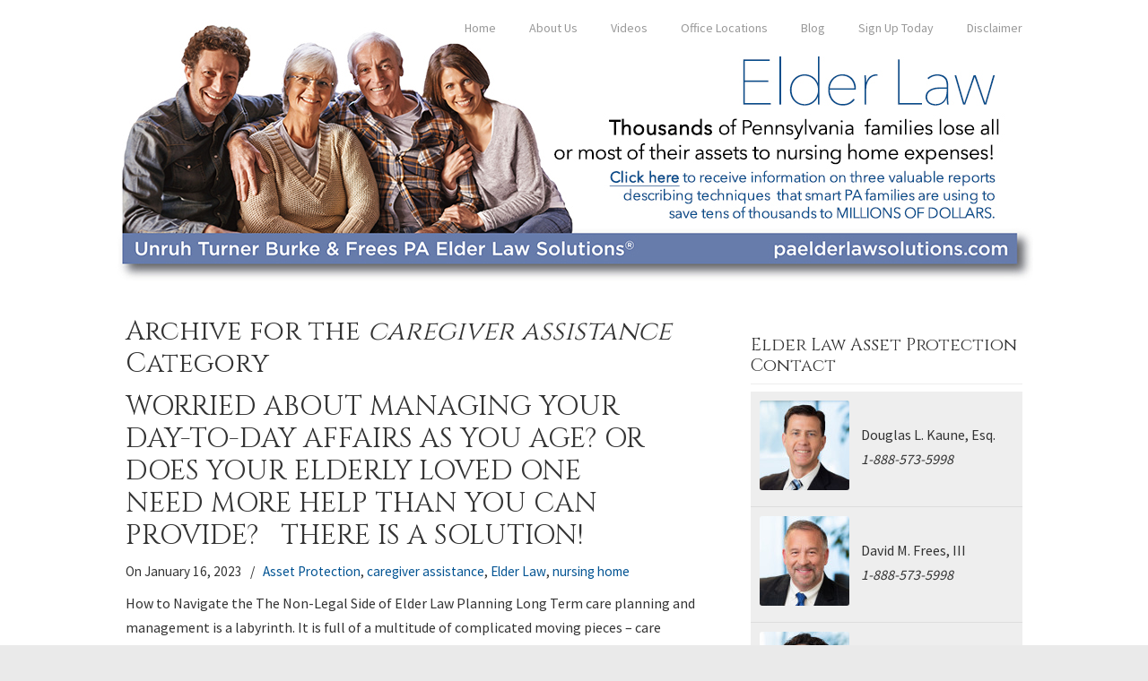

--- FILE ---
content_type: text/html; charset=UTF-8
request_url: https://www.paelderlawsolutions.com/category/caregiver-assistance/
body_size: 8998
content:
<!DOCTYPE html PUBLIC "-//W3C//DTD XHTML 1.0 Transitional//EN" "http://www.w3.org/TR/xhtml1/DTD/xhtml1-transitional.dtd">
<html xmlns="http://www.w3.org/1999/xhtml" lang="en-US">

<head profile="http://gmpg.org/xfn/11">
<meta http-equiv="Content-Type" content="text/html; charset=UTF-8" />
<meta name="viewport" content="width=device-width, initial-scale=1.0, maximum-scale=1.0" />
<title>caregiver assistance &#8211; Elder Law Pennsylvania</title>
<link rel='dns-prefetch' href='//fonts.googleapis.com' />
<link rel='dns-prefetch' href='//s.w.org' />
<link rel="alternate" type="application/rss+xml" title="Elder Law Pennsylvania &raquo; Feed" href="https://www.paelderlawsolutions.com/feed/" />
<link rel="alternate" type="application/rss+xml" title="Elder Law Pennsylvania &raquo; Comments Feed" href="https://www.paelderlawsolutions.com/comments/feed/" />
<link rel="alternate" type="application/rss+xml" title="Elder Law Pennsylvania &raquo; caregiver assistance Category Feed" href="https://www.paelderlawsolutions.com/category/caregiver-assistance/feed/" />
<!-- This site uses the Google Analytics by MonsterInsights plugin v7.10.4 - Using Analytics tracking - https://www.monsterinsights.com/ -->
<script type="text/javascript" data-cfasync="false">
	var mi_version         = '7.10.4';
	var mi_track_user      = true;
	var mi_no_track_reason = '';
	
	var disableStr = 'ga-disable-UA-157946322-1';

	/* Function to detect opted out users */
	function __gaTrackerIsOptedOut() {
		return document.cookie.indexOf(disableStr + '=true') > -1;
	}

	/* Disable tracking if the opt-out cookie exists. */
	if ( __gaTrackerIsOptedOut() ) {
		window[disableStr] = true;
	}

	/* Opt-out function */
	function __gaTrackerOptout() {
	  document.cookie = disableStr + '=true; expires=Thu, 31 Dec 2099 23:59:59 UTC; path=/';
	  window[disableStr] = true;
	}
	
	if ( mi_track_user ) {
		(function(i,s,o,g,r,a,m){i['GoogleAnalyticsObject']=r;i[r]=i[r]||function(){
			(i[r].q=i[r].q||[]).push(arguments)},i[r].l=1*new Date();a=s.createElement(o),
			m=s.getElementsByTagName(o)[0];a.async=1;a.src=g;m.parentNode.insertBefore(a,m)
		})(window,document,'script','//www.google-analytics.com/analytics.js','__gaTracker');

		__gaTracker('create', 'UA-157946322-1', 'auto');
		__gaTracker('set', 'forceSSL', true);
		__gaTracker('require', 'displayfeatures');
		__gaTracker('send','pageview');
	} else {
		console.log( "" );
		(function() {
			/* https://developers.google.com/analytics/devguides/collection/analyticsjs/ */
			var noopfn = function() {
				return null;
			};
			var noopnullfn = function() {
				return null;
			};
			var Tracker = function() {
				return null;
			};
			var p = Tracker.prototype;
			p.get = noopfn;
			p.set = noopfn;
			p.send = noopfn;
			var __gaTracker = function() {
				var len = arguments.length;
				if ( len === 0 ) {
					return;
				}
				var f = arguments[len-1];
				if ( typeof f !== 'object' || f === null || typeof f.hitCallback !== 'function' ) {
					console.log( 'Not running function __gaTracker(' + arguments[0] + " ....) because you are not being tracked. " + mi_no_track_reason );
					return;
				}
				try {
					f.hitCallback();
				} catch (ex) {

				}
			};
			__gaTracker.create = function() {
				return new Tracker();
			};
			__gaTracker.getByName = noopnullfn;
			__gaTracker.getAll = function() {
				return [];
			};
			__gaTracker.remove = noopfn;
			window['__gaTracker'] = __gaTracker;
					})();
		}
</script>
<!-- / Google Analytics by MonsterInsights -->
		<script type="text/javascript">
			window._wpemojiSettings = {"baseUrl":"https:\/\/s.w.org\/images\/core\/emoji\/12.0.0-1\/72x72\/","ext":".png","svgUrl":"https:\/\/s.w.org\/images\/core\/emoji\/12.0.0-1\/svg\/","svgExt":".svg","source":{"concatemoji":"https:\/\/www.paelderlawsolutions.com\/wp-includes\/js\/wp-emoji-release.min.js?ver=5.3.20"}};
			!function(e,a,t){var n,r,o,i=a.createElement("canvas"),p=i.getContext&&i.getContext("2d");function s(e,t){var a=String.fromCharCode;p.clearRect(0,0,i.width,i.height),p.fillText(a.apply(this,e),0,0);e=i.toDataURL();return p.clearRect(0,0,i.width,i.height),p.fillText(a.apply(this,t),0,0),e===i.toDataURL()}function c(e){var t=a.createElement("script");t.src=e,t.defer=t.type="text/javascript",a.getElementsByTagName("head")[0].appendChild(t)}for(o=Array("flag","emoji"),t.supports={everything:!0,everythingExceptFlag:!0},r=0;r<o.length;r++)t.supports[o[r]]=function(e){if(!p||!p.fillText)return!1;switch(p.textBaseline="top",p.font="600 32px Arial",e){case"flag":return s([127987,65039,8205,9895,65039],[127987,65039,8203,9895,65039])?!1:!s([55356,56826,55356,56819],[55356,56826,8203,55356,56819])&&!s([55356,57332,56128,56423,56128,56418,56128,56421,56128,56430,56128,56423,56128,56447],[55356,57332,8203,56128,56423,8203,56128,56418,8203,56128,56421,8203,56128,56430,8203,56128,56423,8203,56128,56447]);case"emoji":return!s([55357,56424,55356,57342,8205,55358,56605,8205,55357,56424,55356,57340],[55357,56424,55356,57342,8203,55358,56605,8203,55357,56424,55356,57340])}return!1}(o[r]),t.supports.everything=t.supports.everything&&t.supports[o[r]],"flag"!==o[r]&&(t.supports.everythingExceptFlag=t.supports.everythingExceptFlag&&t.supports[o[r]]);t.supports.everythingExceptFlag=t.supports.everythingExceptFlag&&!t.supports.flag,t.DOMReady=!1,t.readyCallback=function(){t.DOMReady=!0},t.supports.everything||(n=function(){t.readyCallback()},a.addEventListener?(a.addEventListener("DOMContentLoaded",n,!1),e.addEventListener("load",n,!1)):(e.attachEvent("onload",n),a.attachEvent("onreadystatechange",function(){"complete"===a.readyState&&t.readyCallback()})),(n=t.source||{}).concatemoji?c(n.concatemoji):n.wpemoji&&n.twemoji&&(c(n.twemoji),c(n.wpemoji)))}(window,document,window._wpemojiSettings);
		</script>
		<style type="text/css">
img.wp-smiley,
img.emoji {
	display: inline !important;
	border: none !important;
	box-shadow: none !important;
	height: 1em !important;
	width: 1em !important;
	margin: 0 .07em !important;
	vertical-align: -0.1em !important;
	background: none !important;
	padding: 0 !important;
}
</style>
	<link rel='stylesheet' id='dashicons-css'  href='https://www.paelderlawsolutions.com/wp-includes/css/dashicons.min.css?ver=5.3.20' type='text/css' media='all' />
<link rel='stylesheet' id='wp-jquery-ui-dialog-css'  href='https://www.paelderlawsolutions.com/wp-includes/css/jquery-ui-dialog.min.css?ver=5.3.20' type='text/css' media='all' />
<link rel='stylesheet' id='essential-grid-plugin-settings-css'  href='https://www.paelderlawsolutions.com/wp-content/plugins/essential-grid/public/assets/css/settings.css?ver=2.0.9.1' type='text/css' media='all' />
<link rel='stylesheet' id='tp-open-sans-css'  href='https://fonts.googleapis.com/css?family=Open+Sans%3A300%2C400%2C600%2C700%2C800&#038;ver=5.3.20' type='text/css' media='all' />
<link rel='stylesheet' id='tp-raleway-css'  href='https://fonts.googleapis.com/css?family=Raleway%3A100%2C200%2C300%2C400%2C500%2C600%2C700%2C800%2C900&#038;ver=5.3.20' type='text/css' media='all' />
<link rel='stylesheet' id='tp-droid-serif-css'  href='https://fonts.googleapis.com/css?family=Droid+Serif%3A400%2C700&#038;ver=5.3.20' type='text/css' media='all' />
<link rel='stylesheet' id='rs-plugin-settings-css'  href='https://www.paelderlawsolutions.com/wp-content/plugins/revslider/public/assets/css/settings.css?ver=5.1.5' type='text/css' media='all' />
<style id='rs-plugin-settings-inline-css' type='text/css'>
#rs-demo-id {}
</style>
<link rel='stylesheet' id='videojs-plugin-css'  href='https://www.paelderlawsolutions.com/wp-content/plugins/videojs-html5-video-player-for-wordpress/plugin-styles.css?ver=5.3.20' type='text/css' media='all' />
<link rel='stylesheet' id='videojs-css'  href='https://www.paelderlawsolutions.com/wp-content/plugins/videojs-html5-video-player-for-wordpress/videojs/video-js.css?ver=5.3.20' type='text/css' media='all' />
<link rel='stylesheet' id='wp125style-css'  href='https://www.paelderlawsolutions.com/wp-content/plugins/wp125/wp125.css?ver=5.3.20' type='text/css' media='all' />
<link rel='stylesheet' id='u-design-google-fonts-css'  href='//fonts.googleapis.com/css?family=Source+Sans+Pro%7CCinzel&#038;subset=latin%2Clatin-ext' type='text/css' media='all' />
<link rel='stylesheet' id='u-design-reset-css'  href='https://www.paelderlawsolutions.com/wp-content/themes/u-design/styles/common-css/reset.css?ver=1.0' type='text/css' media='screen' />
<link rel='stylesheet' id='u-design-text-css'  href='https://www.paelderlawsolutions.com/wp-content/themes/u-design/styles/style1/css/text.css?ver=1.0' type='text/css' media='screen' />
<link rel='stylesheet' id='u-design-grid-960-css'  href='https://www.paelderlawsolutions.com/wp-content/themes/u-design/styles/common-css/960.css?ver=1.0' type='text/css' media='screen' />
<link rel='stylesheet' id='u-design-superfish_menu-css'  href='https://www.paelderlawsolutions.com/wp-content/themes/u-design/scripts/superfish-menu/css/superfish.css?ver=1.7.2' type='text/css' media='screen' />
<link rel='stylesheet' id='u-design-pretty_photo-css'  href='https://www.paelderlawsolutions.com/wp-content/themes/u-design/scripts/prettyPhoto/css/prettyPhoto.css?ver=3.1.6' type='text/css' media='screen' />
<link rel='stylesheet' id='u-design-font-awesome-css'  href='https://www.paelderlawsolutions.com/wp-content/themes/u-design/styles/common-css/font-awesome/css/font-awesome.css?ver=2.8.1' type='text/css' media='screen' />
<link rel='stylesheet' id='u-design-style-css'  href='https://www.paelderlawsolutions.com/wp-content/themes/u-design/styles/style1/css/style.css?ver=2.8.1' type='text/css' media='screen' />
<link rel='stylesheet' id='u-design-custom-style-css'  href='https://www.paelderlawsolutions.com/wp-content/themes/u-design/styles/custom/custom_style.css?ver=2.8.1.1543260504' type='text/css' media='screen' />
<link rel='stylesheet' id='u-design-responsive-css'  href='https://www.paelderlawsolutions.com/wp-content/themes/u-design/styles/common-css/responsive.css?ver=2.8.1' type='text/css' media='screen' />
<link rel='stylesheet' id='u-design-fluid-css'  href='https://www.paelderlawsolutions.com/wp-content/themes/u-design/styles/common-css/fluid.css?ver=2.8.1' type='text/css' media='screen' />
<link rel='stylesheet' id='u-design-style-orig-css'  href='https://www.paelderlawsolutions.com/wp-content/themes/elderlaw/style.css?ver=2.8.1' type='text/css' media='screen' />
<!--[if lte IE 9]>
<link rel='stylesheet' id='u-design-ie9-css'  href='https://www.paelderlawsolutions.com/wp-content/themes/u-design/styles/common-css/ie-all.css?ver=2.8.1' type='text/css' media='screen' />
<![endif]-->
<!--[if lte IE 7]>
<link rel='stylesheet' id='u-design-ie7-css'  href='https://www.paelderlawsolutions.com/wp-content/themes/u-design/styles/common-css/ie6-7.css?ver=2.8.1' type='text/css' media='screen' />
<![endif]-->
<script type='text/javascript' src='https://www.paelderlawsolutions.com/wp-includes/js/jquery/jquery.js?ver=1.12.4-wp'></script>
<script type='text/javascript' src='https://www.paelderlawsolutions.com/wp-includes/js/jquery/jquery-migrate.min.js?ver=1.4.1'></script>
<script type='text/javascript'>
/* <![CDATA[ */
var monsterinsights_frontend = {"js_events_tracking":"true","download_extensions":"doc,pdf,ppt,zip,xls,docx,pptx,xlsx","inbound_paths":"[{\"path\":\"\\\/go\\\/\",\"label\":\"affiliate\"},{\"path\":\"\\\/recommend\\\/\",\"label\":\"affiliate\"}]","home_url":"https:\/\/www.paelderlawsolutions.com","hash_tracking":"false"};
/* ]]> */
</script>
<script type='text/javascript' src='https://www.paelderlawsolutions.com/wp-content/plugins/google-analytics-for-wordpress/assets/js/frontend.min.js?ver=7.10.4'></script>
<script type='text/javascript' src='https://www.paelderlawsolutions.com/wp-content/plugins/essential-grid/public/assets/js/lightbox.js?ver=2.0.9.1'></script>
<script type='text/javascript' src='https://www.paelderlawsolutions.com/wp-content/plugins/essential-grid/public/assets/js/jquery.themepunch.tools.min.js?ver=2.0.9.1'></script>
<script type='text/javascript' src='https://www.paelderlawsolutions.com/wp-content/plugins/essential-grid/public/assets/js/jquery.themepunch.essential.min.js?ver=2.0.9.1'></script>
<script type='text/javascript' src='https://www.paelderlawsolutions.com/wp-content/plugins/revslider/public/assets/js/jquery.themepunch.revolution.min.js?ver=5.1.5'></script>
<!--[if lt IE 9]>
<script type='text/javascript' src='https://www.paelderlawsolutions.com/wp-content/themes/u-design/scripts/respond.min.js?ver=1.4.2'></script>
<![endif]-->
<link rel='https://api.w.org/' href='https://www.paelderlawsolutions.com/wp-json/' />
<link rel="EditURI" type="application/rsd+xml" title="RSD" href="https://www.paelderlawsolutions.com/xmlrpc.php?rsd" />
<link rel="wlwmanifest" type="application/wlwmanifest+xml" href="https://www.paelderlawsolutions.com/wp-includes/wlwmanifest.xml" /> 
<script type="text/javascript" src="https://www.paelderlawsolutions.com/wp-content/plugins/flv-embed/swfobject.js"></script>
		<script type="text/javascript">
			jQuery(document).ready(function() {
				// CUSTOM AJAX CONTENT LOADING FUNCTION
				var ajaxRevslider = function(obj) {
				
					// obj.type : Post Type
					// obj.id : ID of Content to Load
					// obj.aspectratio : The Aspect Ratio of the Container / Media
					// obj.selector : The Container Selector where the Content of Ajax will be injected. It is done via the Essential Grid on Return of Content
					
					var content = "";

					data = {};
					
					data.action = 'revslider_ajax_call_front';
					data.client_action = 'get_slider_html';
					data.token = '527be9414c';
					data.type = obj.type;
					data.id = obj.id;
					data.aspectratio = obj.aspectratio;
					
					// SYNC AJAX REQUEST
					jQuery.ajax({
						type:"post",
						url:"https://www.paelderlawsolutions.com/wp-admin/admin-ajax.php",
						dataType: 'json',
						data:data,
						async:false,
						success: function(ret, textStatus, XMLHttpRequest) {
							if(ret.success == true)
								content = ret.data;								
						},
						error: function(e) {
							console.log(e);
						}
					});
					
					 // FIRST RETURN THE CONTENT WHEN IT IS LOADED !!
					 return content;						 
				};
				
				// CUSTOM AJAX FUNCTION TO REMOVE THE SLIDER
				var ajaxRemoveRevslider = function(obj) {
					return jQuery(obj.selector+" .rev_slider").revkill();
				};

				// EXTEND THE AJAX CONTENT LOADING TYPES WITH TYPE AND FUNCTION
				var extendessential = setInterval(function() {
					if (jQuery.fn.tpessential != undefined) {
						clearInterval(extendessential);
						if(typeof(jQuery.fn.tpessential.defaults) !== 'undefined') {
							jQuery.fn.tpessential.defaults.ajaxTypes.push({type:"revslider",func:ajaxRevslider,killfunc:ajaxRemoveRevslider,openAnimationSpeed:0.3});   
							// type:  Name of the Post to load via Ajax into the Essential Grid Ajax Container
							// func: the Function Name which is Called once the Item with the Post Type has been clicked
							// killfunc: function to kill in case the Ajax Window going to be removed (before Remove function !
							// openAnimationSpeed: how quick the Ajax Content window should be animated (default is 0.3)
						}
					}
				},30);
			});
		</script>
		
		<script type="text/javascript">
			if(typeof videojs != "undefined") {
				videojs.options.flash.swf = "https://www.paelderlawsolutions.com/wp-content/plugins/videojs-html5-video-player-for-wordpress/videojs/video-js.swf";
			}
			document.createElement("video");document.createElement("audio");document.createElement("track");
		</script>
		<meta name="generator" content="Powered by Visual Composer - drag and drop page builder for WordPress."/>
<!--[if lte IE 9]><link rel="stylesheet" type="text/css" href="https://www.paelderlawsolutions.com/wp-content/plugins/js_composer/assets/css/vc_lte_ie9.min.css" media="screen"><![endif]--><!--[if IE  8]><link rel="stylesheet" type="text/css" href="https://www.paelderlawsolutions.com/wp-content/plugins/js_composer/assets/css/vc-ie8.min.css" media="screen"><![endif]--><meta name="generator" content="Powered by Slider Revolution 5.1.5 - responsive, Mobile-Friendly Slider Plugin for WordPress with comfortable drag and drop interface." />
<link rel="pingback" href="https://www.paelderlawsolutions.com/xmlrpc.php" />
<noscript><style type="text/css"> .wpb_animate_when_almost_visible { opacity: 1; }</style></noscript>


<script type="text/javascript">
var gaJsHost = (("https:" == document.location.protocol) ? "https://ssl." : "http://www.");
document.write(unescape("%3Cscript src='" + gaJsHost + "google-analytics.com/ga.js' type='text/javascript'%3E%3C/script%3E"));
</script>
<script type="text/javascript">
try {
var pageTracker = _gat._getTracker("UA-16333882-1");
pageTracker._setDomainName(".Paelderlawsolutions.com");
pageTracker._trackPageview();
} catch(err) {}</script>

<!-- Facebook Pixel Code -->
<script>
!function(f,b,e,v,n,t,s){if(f.fbq)return;n=f.fbq=function(){n.callMethod?
n.callMethod.apply(n,arguments):n.queue.push(arguments)};if(!f._fbq)f._fbq=n;
n.push=n;n.loaded=!0;n.version='2.0';n.queue=[];t=b.createElement(e);t.async=!0;
t.src=v;s=b.getElementsByTagName(e)[0];s.parentNode.insertBefore(t,s)}(window,
document,'script','https://connect.facebook.net/en_US/fbevents.js');

fbq('init', '1228940463806811');
fbq('track', "PageView");</script>
<noscript><img height="1" width="1" style="display:none"
src="https://www.facebook.com/tr?id=1228940463806811&ev=PageView&noscript=1"
/></noscript>
<!-- End Facebook Pixel Code --></head>
<body   class="archive category category-caregiver-assistance category-368 u-design-responsive-on u-design-menu-auto-arrows-on u-design-menu-drop-shadows-on u-design-fixed-menu-on  wpb-js-composer js-comp-ver-4.9.1 vc_responsive no_title_section">
    
    <div id="wrapper-1">
            <div id="top-wrapper">
                <div id="top-elements" class="container_24">
                    <div id="logo" class="grid_14">
                        <a class="latest-reports-click" href="/latest-reports"></a>
                            <div class="site-name"><a title="Elder Law Pennsylvania">Elder Law Pennsylvania</a></div>
                        </div>
                    </div>
                </div>
                <!-- end top-elements -->
            <div class="clear"></div>
            <div id="main-menu">
                <div id="dropdown-holder" class="container_24">
<div id="navigation-menu" class="navigation-menu"><ul id="main-top-menu" class="sf-menu"><li id="menu-item-1211" class="menu-item menu-item-type-post_type menu-item-object-page menu-item-home menu-item-1211"><a href="https://www.paelderlawsolutions.com/"><span>Home</span></a></li>
<li id="menu-item-1218" class="menu-item menu-item-type-post_type menu-item-object-page menu-item-1218"><a href="https://www.paelderlawsolutions.com/about/"><span>About Us</span></a></li>
<li id="menu-item-1782" class="menu-item menu-item-type-post_type menu-item-object-page menu-item-1782"><a href="https://www.paelderlawsolutions.com/video-library/"><span>Videos</span></a></li>
<li id="menu-item-1209" class="menu-item menu-item-type-post_type menu-item-object-page menu-item-1209"><a href="https://www.paelderlawsolutions.com/locations/"><span>Office Locations</span></a></li>
<li id="menu-item-1206" class="menu-item menu-item-type-post_type menu-item-object-page menu-item-1206"><a href="https://www.paelderlawsolutions.com/blog/"><span>Blog</span></a></li>
<li id="menu-item-1212" class="menu-item menu-item-type-post_type menu-item-object-page menu-item-1212"><a href="https://www.paelderlawsolutions.com/subscribe-to-newsletter/"><span>Sign Up Today</span></a></li>
<li id="menu-item-1208" class="menu-item menu-item-type-post_type menu-item-object-page menu-item-1208"><a href="https://www.paelderlawsolutions.com/disclaimer/"><span>Disclaimer</span></a></li>
</ul></div>                </div>
                <!-- end dropdown-holder -->
            </div>
            <!-- end top-main-menu -->
            </div>
            <!-- end top-wrapper -->
	<div class="clear"></div>
        
        <div id="sticky-menu-alias"></div>
	<div class="clear"></div> 

	    <div id="page-content">
<div class="no-breadcrumbs-padding"></div>

<div id="content-container" class="container_24">
    <div id="main-content" class="grid_16">
	<div class="main-content-padding">
              
                        <div id="page-title">
                                    <h1 class="category-pagetitle">Archive for the <em>caregiver assistance</em> Category</h1>
                        </div>
                        <!-- end page-title --> 

	    
		  
						    <div class="post-1888 post type-post status-publish format-standard hentry category-asset-protection category-caregiver-assistance category-elder-law category-nursing-home tag-chester-county-pa-elder-law-attorney tag-family-caregiver-and-medicaid tag-geriatric-care-manager tag-how-to-protect-assets-from-nursing-home-spending-in-pa tag-life-care-agent tag-life-care-manager tag-long-term-care-planning" id="post-1888">
                                <div class="entry">
                                    <div class="post-top">
<h2><a href="https://www.paelderlawsolutions.com/2023/01/worried-about-managing-your-day-to-day-affairs-as-you-age-or-does-your-elderly-loved-one-need-more-help-than-you-can-provide-there-is-a-solution/" rel="bookmark" title="WORRIED ABOUT MANAGING YOUR DAY-TO-DAY AFFAIRS AS YOU AGE?  OR  DOES YOUR ELDERLY LOVED ONE NEED MORE HELP THAN YOU CAN PROVIDE?     THERE IS A SOLUTION! ">WORRIED ABOUT MANAGING YOUR DAY-TO-DAY AFFAIRS AS YOU AGE?  OR  DOES YOUR ELDERLY LOVED ONE NEED MORE HELP THAN YOU CAN PROVIDE?     THERE IS A SOLUTION! </a></h2>                                <div class="postmetadata">
                                    <span>
On January 16, 2023                                     </span> &nbsp; <span class="categories-link-divider">/ &nbsp;</span> <span class="postmetadata-categories-link"><a href="https://www.paelderlawsolutions.com/category/asset-protection/" rel="category tag">Asset Protection</a>, <a href="https://www.paelderlawsolutions.com/category/caregiver-assistance/" rel="category tag">caregiver assistance</a>, <a href="https://www.paelderlawsolutions.com/category/elder-law/" rel="category tag">Elder Law</a>, <a href="https://www.paelderlawsolutions.com/category/nursing-home/" rel="category tag">nursing home</a></span> &nbsp;   
                                </div><!-- end postmetadata -->
                                    </div><!-- end post-top -->
                                    <div class="clear"></div>
                                    
<p>How to Navigate the The Non-Legal Side of Elder Law Planning Long Term care planning and management is a labyrinth. It is full of a multitude of complicated moving pieces &#8211; care facilities, Medicaid, Medicare, doctor’s appointments, mental health and wellness, asset protection planning, and other legal [&hellip;]</p>
<a class="read-more-align-left" href="https://www.paelderlawsolutions.com/2023/01/worried-about-managing-your-day-to-day-affairs-as-you-age-or-does-your-elderly-loved-one-need-more-help-than-you-can-provide-there-is-a-solution/" title="Read more"><span>Read more</span> &rarr;</a><div class="clear"></div>                                    
                                </div>
			    </div>
<div class="divider top-of-page"><a href="#top" title="Top of Page">Back to Top</a></div>						    <div class="post-1748 post type-post status-publish format-standard hentry category-asset-protection category-caregiver-assistance category-elder-law category-medicaid category-nursing-home category-pa-elder-law tag-long-term-care-planning tag-long-term-nursing-home-care tag-nursing-home-planning tag-protecting-house-for-family-caregiver" id="post-1748">
                                <div class="entry">
                                    <div class="post-top">
<h2><a href="https://www.paelderlawsolutions.com/2021/03/what-is-long-term-care-what-does-it-cost-how-are-these-services-delivered-and-can-families-do-more-to-protect-assets-and-elderly-loved-ones/" rel="bookmark" title="What is Long-Term Care, What Does It Cost, How are These Services Delivered, And Can Families Do More To Protect Assets and Elderly Loved Ones?">What is Long-Term Care, What Does It Cost, How are These Services Delivered, And Can Families Do More To Protect Assets and Elderly Loved Ones?</a></h2>                                <div class="postmetadata">
                                    <span>
On March 16, 2021                                     </span> &nbsp; <span class="categories-link-divider">/ &nbsp;</span> <span class="postmetadata-categories-link"><a href="https://www.paelderlawsolutions.com/category/asset-protection/" rel="category tag">Asset Protection</a>, <a href="https://www.paelderlawsolutions.com/category/caregiver-assistance/" rel="category tag">caregiver assistance</a>, <a href="https://www.paelderlawsolutions.com/category/elder-law/" rel="category tag">Elder Law</a>, <a href="https://www.paelderlawsolutions.com/category/medicaid/" rel="category tag">Medicaid</a>, <a href="https://www.paelderlawsolutions.com/category/nursing-home/" rel="category tag">nursing home</a>, <a href="https://www.paelderlawsolutions.com/category/pa-elder-law/" rel="category tag">PA Elder Law</a></span> &nbsp;   
                                </div><!-- end postmetadata -->
                                    </div><!-- end post-top -->
                                    <div class="clear"></div>
                                    
<p>Definition: What is Long-Term Care? Long-term care is the care that an elderly or disabled person may need if they can no longer individually perform essential daily activities for an extended period of time. The need for long term care can arise from the effects of aging, [&hellip;]</p>
<a class="read-more-align-left" href="https://www.paelderlawsolutions.com/2021/03/what-is-long-term-care-what-does-it-cost-how-are-these-services-delivered-and-can-families-do-more-to-protect-assets-and-elderly-loved-ones/" title="Read more"><span>Read more</span> &rarr;</a><div class="clear"></div>                                    
                                </div>
			    </div>
<div class="divider top-of-page"><a href="#top" title="Top of Page">Back to Top</a></div>						    <div class="post-1680 post type-post status-publish format-standard hentry category-asset-protection category-beneficiary category-beneficiary-designations category-caregiver-assistance category-elder-law category-estate-planning category-irrevocable-trusts category-medicaid category-nursing-home category-pa-elder-law category-special-needs-planning tag-attorney-for-inheritance-medicaid tag-inheritance-and-medicaid tag-pa-el tag-pa-elder-l tag-what-does-inheritance-do-to-medicaid tag-what-does-inheritance-do-to-mh-id tag-what-does-inheritance-do-to-ssi tag-will-inheritance-affect-medicaid-eligibility" id="post-1680">
                                <div class="entry">
                                    <div class="post-top">
<h2><a href="https://www.paelderlawsolutions.com/2020/12/how-to-preserve-benefits-eligibility-for-your-heirs/" rel="bookmark" title="How to Preserve Benefits Eligibility for Your Heirs">How to Preserve Benefits Eligibility for Your Heirs</a></h2>                                <div class="postmetadata">
                                    <span>
On December 11, 2020                                     </span> &nbsp; <span class="categories-link-divider">/ &nbsp;</span> <span class="postmetadata-categories-link"><a href="https://www.paelderlawsolutions.com/category/asset-protection/" rel="category tag">Asset Protection</a>, <a href="https://www.paelderlawsolutions.com/category/beneficiary/" rel="category tag">Beneficiary</a>, <a href="https://www.paelderlawsolutions.com/category/beneficiary-designations/" rel="category tag">Beneficiary Designations</a>, <a href="https://www.paelderlawsolutions.com/category/caregiver-assistance/" rel="category tag">caregiver assistance</a>, <a href="https://www.paelderlawsolutions.com/category/elder-law/" rel="category tag">Elder Law</a>, <a href="https://www.paelderlawsolutions.com/category/estate-planning/" rel="category tag">estate planning</a>, <a href="https://www.paelderlawsolutions.com/category/irrevocable-trusts/" rel="category tag">Irrevocable Trusts</a>, <a href="https://www.paelderlawsolutions.com/category/medicaid/" rel="category tag">Medicaid</a>, <a href="https://www.paelderlawsolutions.com/category/nursing-home/" rel="category tag">nursing home</a>, <a href="https://www.paelderlawsolutions.com/category/pa-elder-law/" rel="category tag">PA Elder Law</a>, <a href="https://www.paelderlawsolutions.com/category/special-needs-planning/" rel="category tag">Special Needs Planning</a></span> &nbsp;   
                                </div><!-- end postmetadata -->
                                    </div><!-- end post-top -->
                                    <div class="clear"></div>
                                    
<p>You may have seen our recent article about Receiving an Inheritance While on Medicaid in our Elder Law News and Updates Newsletter.&nbsp; That article was an excellent primer on some of the potential problems that can arise when a Medicaid recipient receives an inheritance.&nbsp; This article is [&hellip;]</p>
<a class="read-more-align-left" href="https://www.paelderlawsolutions.com/2020/12/how-to-preserve-benefits-eligibility-for-your-heirs/" title="Read more"><span>Read more</span> &rarr;</a><div class="clear"></div>                                    
                                </div>
			    </div>
<div class="divider top-of-page"><a href="#top" title="Top of Page">Back to Top</a></div>			
			<div class="clear"></div>

<div class='wp-pagenavi' role='navigation'>
<span class='pages'>Page 1 of 5</span><span aria-current='page' class='current'>1</span><a class="page larger" title="Page 2" href="https://www.paelderlawsolutions.com/category/caregiver-assistance/page/2/">2</a><a class="page larger" title="Page 3" href="https://www.paelderlawsolutions.com/category/caregiver-assistance/page/3/">3</a><span class='extend'>...</span><a class="nextpostslink" rel="next" href="https://www.paelderlawsolutions.com/category/caregiver-assistance/page/2/">»</a><a class="last" href="https://www.paelderlawsolutions.com/category/caregiver-assistance/page/5/">Last »</a>
</div>

	    <div class="clear"></div>
	</div><!-- end main-content-padding -->
    </div><!-- end main-content -->



	<div id="sidebar" class="grid_8">
            <div id="sidebarSubnav">

<div id="text-11" class="widget widget_text substitute_widget_class"><h3 class="widgettitle">Elder Law Asset Protection Contact</h3>			<div class="textwidget"><div id="contact">

<div class="entry">
<img src="/wp-content/uploads/2022/10/Doug-Kaune-thumb-2022-s.jpg" />

<p>
Douglas L. Kaune, Esq.<br />
<i>1-888-573-5998</i>
</p>
</div>

<div class="entry">
<img src="/wp-content/uploads/2022/10/david-frees-thumb-2022-s.jpg" />

<p>
David M. Frees, III<br />
<i>1-888-573-5998</i>
</p>
</div>

<div class="entry">
<img src="/wp-content/uploads/2022/10/Anylise-Crouthamel-thumb-2022-s.jpg" />

<p>
Anylise Crouthamel<br />
<i>1-888-573-5998</i>
</p>
</div>

</div>

<div id="local-phone">Local Phone: (610) 933-8069</div>
</div>
		</div><div id="text-12" class="widget widget_text substitute_widget_class"><h3 class="widgettitle">Newsletter Signup</h3>			<div class="textwidget"><div id="newsletter-signup">For more information about elder law issues—How to protect your home and your financial assets from the rising cost of nursing care and much more, <a href="/subscribe">click here to sign up for our monthly newsletter</a>.</div></div>
		</div><div id="search-4" class="widget widget_search substitute_widget_class"><h3 class="widgettitle">Search</h3>	<form role="search" method="get" id="searchform" class="searchform" action="https://www.paelderlawsolutions.com/" >
            <div>
                <label class="screen-reader-text" for="s">Search for:</label>
                <input type="text" id="s" name="s" value="" placeholder="Type here to search">
                <input type="submit" id="searchsubmit" value="Search" />
            </div>
	</form>
        </div>                
	    </div>
	</div><!-- end sidebar -->





</div><!-- end content-container -->

<div class="clear"></div>



</div><!-- end page-content -->

<div class="clear"></div>

            
            
            <div id="footer-bg">
		<div id="footer" class="container_24 footer-top">
		    <div id="footer_text" class="grid_20">
			<div>
© 2018 <strong>Elder Law Pennsylvania</strong>			</div>
		    </div>
		    <div class="back-to-top">
			<a href="#top">Back to Top</a>
		    </div>
		</div>
            </div>
            <div class="clear"></div>

    </div><!-- end wrapper-1 -->
    <script type='text/javascript' src='https://www.paelderlawsolutions.com/wp-includes/js/jquery/ui/core.min.js?ver=1.11.4'></script>
<script type='text/javascript' src='https://www.paelderlawsolutions.com/wp-includes/js/jquery/ui/widget.min.js?ver=1.11.4'></script>
<script type='text/javascript' src='https://www.paelderlawsolutions.com/wp-includes/js/jquery/ui/mouse.min.js?ver=1.11.4'></script>
<script type='text/javascript' src='https://www.paelderlawsolutions.com/wp-includes/js/jquery/ui/resizable.min.js?ver=1.11.4'></script>
<script type='text/javascript' src='https://www.paelderlawsolutions.com/wp-includes/js/jquery/ui/draggable.min.js?ver=1.11.4'></script>
<script type='text/javascript' src='https://www.paelderlawsolutions.com/wp-includes/js/jquery/ui/button.min.js?ver=1.11.4'></script>
<script type='text/javascript' src='https://www.paelderlawsolutions.com/wp-includes/js/jquery/ui/position.min.js?ver=1.11.4'></script>
<script type='text/javascript' src='https://www.paelderlawsolutions.com/wp-includes/js/jquery/ui/dialog.min.js?ver=1.11.4'></script>
<script type='text/javascript' src='https://www.paelderlawsolutions.com/wp-includes/js/wpdialog.min.js?ver=5.3.20'></script>
<script type='text/javascript' src='https://www.paelderlawsolutions.com/wp-content/themes/u-design/scripts/prettyPhoto/js/jquery.prettyPhoto.js?ver=3.1.6'></script>
<script type='text/javascript'>
/* <![CDATA[ */
var pretty_photo_custom_params = {"window_width_to_disable_pp":"0","pretty_photo_style_theme":"dark_rounded","disable_pretty_photo_gallery_overlay":null};
/* ]]> */
</script>
<script type='text/javascript' src='https://www.paelderlawsolutions.com/wp-content/themes/u-design/scripts/prettyPhoto/custom_params.js?ver=3.1.6'></script>
<script type='text/javascript' src='https://www.paelderlawsolutions.com/wp-content/themes/u-design/scripts/superfish-menu/js/superfish.combined.js?ver=1.7.2'></script>
<script type='text/javascript'>
/* <![CDATA[ */
var udesign_script_vars = {"search_widget_placeholder":"Type here to search","disable_smooth_scrolling_on_pages":null,"remove_fixed_menu_on_mobile":null};
/* ]]> */
</script>
<script type='text/javascript' src='https://www.paelderlawsolutions.com/wp-content/themes/u-design/scripts/script.js?ver=1.0'></script>
<script type='text/javascript' src='https://www.paelderlawsolutions.com/wp-content/themes/u-design/scripts/responsive/meanmenu/jquery.meanmenu.min.js?ver=2.0.8'></script>
<script type='text/javascript' src='https://www.paelderlawsolutions.com/wp-content/themes/u-design/scripts/responsive/meanmenu/jquery.meanmenu.options.js?ver=2.0.8'></script>
<script type='text/javascript' src='https://www.paelderlawsolutions.com/wp-includes/js/wp-embed.min.js?ver=5.3.20'></script>
        
</body>
</html>

--- FILE ---
content_type: text/css
request_url: https://www.paelderlawsolutions.com/wp-content/themes/elderlaw/style.css?ver=2.8.1
body_size: 1066
content:
/*
Theme Name: Elder Law Theme
Author: NLH Solutions
Version: 1.0.0
Template: u-design
*/

/* Removes the pesky shadow above the content on the homepage and gives white bg */

#home-page-content {
	background: #fff;
	font-weight: 300 !important;
}

.pagetitle {
	color: #10397D;
}

table tr td, input {
	padding: 5px;
	font-size: 14px;
}

.latest-reports-click {
	width: 470px;
	height: 65px;
	top: 180px;
	right: 15px;
	position: absolute;
}

#main-menu {
       background-color: #fff;
}

/* Sidebar widgets */

#contact {
	background-color: #eee;
}

#contact .entry {
	padding: 10px;
	border-bottom: 1px solid #ddd;
}

#contact .entry:last-child {
	border: 0;
}

#contact .entry img {
	display: inline-block;
	border-radius: 3px;
}

#contact .entry p {
	display: inline-block;
	padding-left: 10px;
	vertical-align: top;
	margin-top: 20px;
}

#newsletter-signup {
	background-color: #c6d3f2;
	padding: 10px;
}

#local-phone {
	background-color: #ccc;
	padding: 5px;
	text-align: center;
}

/* Video */

.wp-video {
	margin: 0 auto;
}

#video p {
	text-align: center;
}

/* Subscriber Box on Homepage */

#subscribe-box {
	background-color: #697CAA;
	color: #fff;
	padding: 10px;
	width: 100%;
	min-height: 25px;
	margin-top: 20px;
}

#subscribe-box .subscribe {
	text-align: right;
}

#subscribe-box .subscribe a {
	background-color: #fff;
	color: #222;
	padding: 5px 10px 5px 10px;
	font-weight: bold;
	border-radius: 3px;
	text-transform: uppercase;
}

#subscribe-box .subscribe a:hover {
	background-color: #ddd;
}

/* Locations */

.location {
	background-color: #C6D3F2;
	display: inline-block;
	padding: 10px;
	margin-right: 5px;
	text-align: center;
	width: 29%;
	min-height: 200px;
	vertical-align: top;
}

.location p {
	vertical-align: middle;
	text-align: center;
}

.location strong {
	font-size: 20px;
}

/* WP Page Nav */

.wp-pagenav1 {
	padding: 0;
}

span.pages, .current, .page .larger, .page .smaller, .extend, .previouspostslink, .nextpostslink, .first, .last {
	padding: 2px !important;
	font-size: 14px;
}

/* Video Library */
.vidthumb {
width:100%;
text-align:center;
}

.vidthumb p {
text-align:center;
margin-left:auto;
margin-right:auto;
}


/* Responsiveness */

@media screen and (max-width: 959px) and (min-width: 720px) {
	#logo {
		margin: 0 auto;
		left: 0;
	}
	
	#logo h1 a, #logo .site-name a {
	    max-width: 700px;
	    max-height: 100%;
	}

	.latest-reports-click {
		width: 320px;
		height: 45px;
		top: 224px;
		right: 15px;
		position: absolute;
	}
}

@media screen and (max-width: 959px) {
	.location {
		display: block;
		width: 100%;
		margin-bottom: 5px;
	}
}

@media screen and (max-width: 720px) {
	.latest-reports-click {
		display: none;
	}
}


--- FILE ---
content_type: text/plain
request_url: https://www.google-analytics.com/j/collect?v=1&_v=j102&a=1718673934&t=pageview&_s=1&dl=https%3A%2F%2Fwww.paelderlawsolutions.com%2Fcategory%2Fcaregiver-assistance%2F&ul=en-us%40posix&dt=caregiver%20assistance%20%E2%80%93%20Elder%20Law%20Pennsylvania&sr=1280x720&vp=1280x720&_utma=177973178.760536016.1768807700.1768807700.1768807700.1&_utmz=177973178.1768807700.1.1.utmcsr%3D(direct)%7Cutmccn%3D(direct)%7Cutmcmd%3D(none)&_utmht=1768807700947&_u=YSBCgUABCAAAACAAI~&jid=1283594450&gjid=720857199&cid=760536016.1768807700&tid=UA-157946322-1&_gid=645613826.1768807701&_slc=1&z=980943082
body_size: -454
content:
2,cG-9SRM641JGK